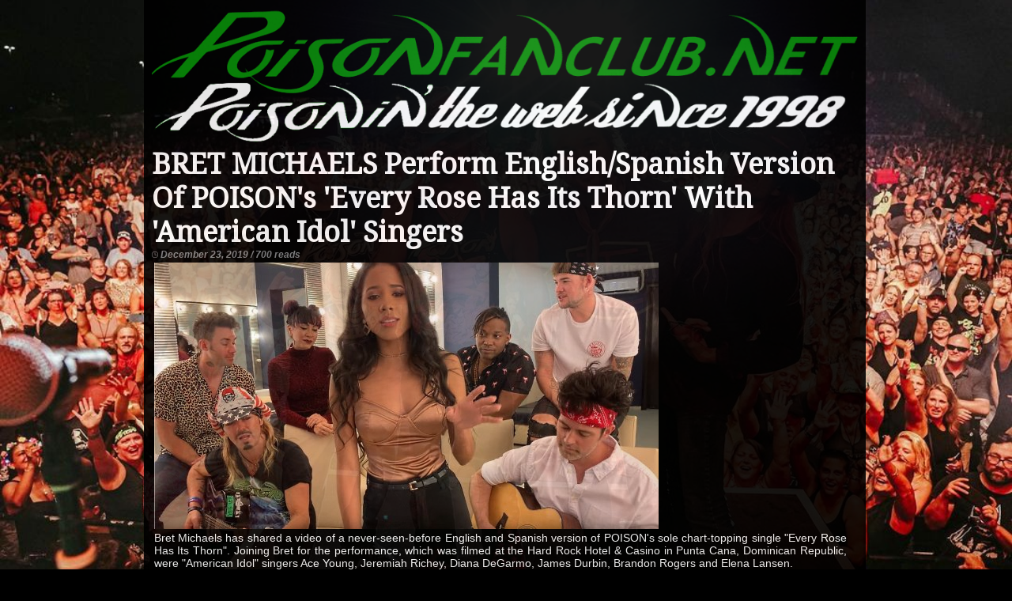

--- FILE ---
content_type: text/html
request_url: https://poisonfanclub.net/news/bret-michaels-perform-english-spanish-version-of-poison-every-rose-has-its-thorn-with-american-idol-singers/
body_size: 18647
content:
<!DOCTYPE html><!--
              _                  __                  _       _                 _   
  _ __   ___ (_)___  ___  _ __  / _| __ _ _ __   ___| |_   _| |__   _ __   ___| |_ 
 | '_ \ / _ \| / __|/ _ \| '_ \| |_ / _` | '_ \ / __| | | | | '_ \ | '_ \ / _ \ __|
 | |_) | (_) | \__ \ (_) | | | |  _| (_| | | | | (__| | |_| | |_) || | | |  __/ |_ 
 | .__/ \___/|_|___/\___/|_| |_|_|  \__,_|_| |_|\___|_|\__,_|_.__(_)_| |_|\___|\__|
 |_|         P O I S O N I N '  T H E   W E B   S I N C E   1 9 9 8
-->
<html lang="en">
<head>
<meta charset="utf-8">
<title>BRET MICHAELS Perform English/Spanish Version Of POISON&#39;s &#39;Every Rose Has Its Thorn&#39; With &#39;American Idol&#39; Singers</title>
<meta name="description" content="Bret Michaels has shared a video of a never-seen-before English and Spanish version of POISON&#39;s sole chart-topping single &#034;Every Rose Has Its Thor.." />
<meta name="keywords" content="poison, bret michaels, c.c.deville, bobby dall, rikki rockett" />
<link rel="shortcut icon" href="../../favicon.ico">
<link rel="apple-touch-icon" href="../../apple-touch-icon.png">

<meta name="google-site-verification" content="yo6I5zUx0d6KAz0imJPWYZU2gpd2dN_WxXdDyJz2w6c" />

<link href="https://feeds.feedburner.com/poisonfanclubnet" rel="alternate" type="application/rss+xml" title="POISONFANCLUB.NET" />
<meta name="robots" content="index, follow" />
<meta name="googlebot" content="index, follow" />
<meta name="viewport" content="width=device-width, initial-scale=1, maximum-scale=1" />

<meta http-equiv="X-UA-Compatible" content="IE=edge" />

<link rel='dns-prefetch' href='//i.postimg.cc' />
<link rel='dns-prefetch' href='//code.jquery.com' />

<link rel="stylesheet" type="text/css" href="/web/desktop/css/responsive.css" />
<link rel="canonical" href="https://poisonfanclub.net/news/bret-michaels-perform-english-spanish-version-of-poison-every-rose-has-its-thorn-with-american-idol-singers/">
 
<!--METADATA FACEBOOK OPEN GRAPH (OG)-->
<meta property="og:url" content="https://poisonfanclub.net/news/bret-michaels-perform-english-spanish-version-of-poison-every-rose-has-its-thorn-with-american-idol-singers/" />
<meta property="og:title" content="BRET MICHAELS Perform English/Spanish Version Of POISON&#39;s &#39;Every Rose Has Its Thorn&#39; With &#39;American Idol&#39; Singers" />
<meta property="og:description" content="Bret Michaels has shared a video of a never-seen-before English and Spanish version of POISON&#39;s sole chart-topping single &#034;Every Rose Has Its Thor.." />
<meta property="og:image" content="https://i.postimg.cc/j2W04XRk/bretmichaelseveryroseamericanidol-638.jpg" />
<meta property="og:image:width" content="200" />
<meta property="og:image:height" content="200" />
<meta property="og:site_name" content="POISONFANCLUB.NET | Poisonin&#039; the web since 1998" />
<meta property="fb:app_id" content="163482182914" />
<meta property="og:type" content="article" />
<meta property="article:author" content="https://www.facebook.com/poisonfanclub/" />
<meta property="article:publisher" content="https://www.facebook.com/poisonfanclub/" />
<meta property="article:published_time" content="2019-12-23T00:00:00+00:00" />
<!--/METADATA FACEBOOK OPEN GRAPH (OG)-->

<!-- TWITTER CARD -->
<meta name="twitter:card" content="summary">
<meta name="twitter:url" content="https://poisonfanclub.net/news/bret-michaels-perform-english-spanish-version-of-poison-every-rose-has-its-thorn-with-american-idol-singers/">
<meta name="twitter:title" content="BRET MICHAELS Perform English/Spanish Version Of POISON&#39;s &#39;Every Rose Has Its Thorn&#39; With &#39;American Idol&#39; Singers">
<meta name="twitter:description" content="Bret Michaels has shared a video of a never-seen-before English and Spanish version of POISON&#39;s sole chart-topping single &#034;Every Rose Has Its Thor..">
<meta name="twitter:image" content="https://i.postimg.cc/j2W04XRk/bretmichaelseveryroseamericanidol-638.jpg">
<meta name="twitter:site" content="@poisonfanclub">
<meta name="twitter:creator" content="@poisonfanclub">
<!--/TWITTER CARD -->

<!-- LD+JSON -->
<script type="application/ld+json">
{
  "@context" : "http://schema.org",
  "@type" : "NewsArticle",
  "headline" : "BRET MICHAELS Perform English/Spanish Version Of POISON&#39;s &#39;Every Rose Has Its Thorn&#39; With &#39;American Idol&#39; Singers",  
  "datePublished" : "2019-12-23",
  "dateModified" : "2019-12-23", 
  "image" : "https://i.postimg.cc/j2W04XRk/bretmichaelseveryroseamericanidol-638.jpg",
  "description" : "Bret Michaels has shared a video of a never-seen-before English and Spanish version of POISON&#39;s sole chart-topping single &#034;Every Rose Has Its Thor..",
  "url" : "https://poisonfanclub.net/news/bret-michaels-perform-english-spanish-version-of-poison-every-rose-has-its-thorn-with-american-idol-singers/",
  "mainEntityOfPage": {
    "@type": "WebPage",
    "@id": "https://poisonfanclub.net/news/bret-michaels-perform-english-spanish-version-of-poison-every-rose-has-its-thorn-with-american-idol-singers/"
  },
  "author" : {
    "@type" : "Organization",
    "name" : "POISONFANCLUB.NET"
  },
  "publisher" : {
    "@type" : "Organization",
    "name" : "POISONFANCLUB.NET",
    "logo": {
          "@type": "ImageObject",
          "url": "https://poisonfanclub.net/web/common/imagenes/poisonfanclub.gif"
        }    
  }  
}
</script>
<!--/LD+JSON -->

<script>
function cargarYouTube(id) {
    const container = document.createElement('div');
    container.style.position = 'relative';
    container.style.width = '100%';
    container.style.paddingBottom = '56.25%';
    container.style.height = '0';
    container.style.overflow = 'hidden';
    container.style.margin = '16px 0';
    container.style.cursor = 'pointer';
    container.style.background = '#000';

    const thumbnail = document.createElement('img');
    thumbnail.src = `https://i.ytimg.com/vi/${id}/maxresdefault.jpg`;
    thumbnail.alt = 'Miniatura del vídeo';
    thumbnail.loading = 'lazy';
    thumbnail.style.position = 'absolute';
    thumbnail.style.top = '0';
    thumbnail.style.left = '0';
    thumbnail.style.width = '100%';
    thumbnail.style.height = '100%';
    thumbnail.style.objectFit = 'cover';
    thumbnail.style.transition = 'opacity 0.3s';

    const play = document.createElement('div');
    play.innerHTML = '▶';
    play.style.position = 'absolute';
    play.style.top = '50%';
    play.style.left = '50%';
    play.style.transform = 'translate(-50%, -50%)';
    play.style.color = '#fff';
    play.style.fontSize = '60px';
    play.style.opacity = '0.8';
    play.style.pointerEvents = 'none';

    container.appendChild(thumbnail);
    container.appendChild(play);

    thumbnail.onload = () => {
      if (thumbnail.naturalHeight < 100) {
        thumbnail.src = `https://i.ytimg.com/vi/${id}/hqdefault.jpg`;
      }
    };
    thumbnail.onerror = () => {
      thumbnail.src = `https://i.ytimg.com/vi/${id}/hqdefault.jpg`;
    };

    container.onclick = function () {
      const iframe = document.createElement('iframe');
      iframe.src = `https://www.youtube.com/embed/${id}?rel=0&autoplay=1`;
      iframe.style.position = 'absolute';
      iframe.style.top = '0';
      iframe.style.left = '0';
      iframe.style.width = '100%';
      iframe.style.height = '100%';
      iframe.style.border = 'none';
      iframe.allow = 'accelerometer; autoplay; clipboard-write; encrypted-media; gyroscope; picture-in-picture';
      iframe.allowFullscreen = true;
      iframe.loading = 'eager';
      iframe.referrerPolicy = 'strict-origin-when-cross-origin';

      container.innerHTML = '';
      container.appendChild(iframe);
      container.onclick = null;
    };

    const script = document.currentScript;
    script.parentNode.insertBefore(container, script);
}
</script>


<link rel="stylesheet" type="text/css" href="https://fonts.googleapis.com/css?family=Roboto+Slab%7CFjalla+One%7CDroid+Serif"><style>
html{background:url(/web/common/imagenes/background/index11.jpg) #000 no-repeat center center fixed;-webkit-background-size:cover;-moz-background-size:cover;-o-background-size:cover;background-size:cover}
body{height:100%;font-family:Trebuchet MS,Tahoma,Arial,Times New Roman;font-size:14px;color:#FFF;-webkit-font-smoothing:antialiased;-webkit-text-size-adjust:auto;-moz-text-size-adjust:auto;-ms-text-size-adjust:auto;margin:0 3px 0 0}
h1{font-family: 'Droid Serif', serif; font-size: 36px; margin: 0;}
iframe{ width: 100%; height:340px;}

.img-responsive {
    width: 100%;
    height:auto
}
.tabla-social {
    border-spacing: 0px;
    border-collapse: collapse;    
    width: 130px; 
    height: 32px;
}

.social{
    display: inline-block;
    padding: 3px; 
    width: 23%; 
    text-align: center;
}

#container{
    width: 100%;
}

#page{
    text-align: left;
    width:70%;
    padding:10px;
    margin:0 auto;
    background:#000;
    display:inline-block;
    opacity:0.9;
    filter:alpha(opacity = 70);
}

#article {
    text-align: justify; 
    display: inline-block; 
    width: 68%; vertical-align: top; 
    padding: 3px;
}

#related {
    display: inline-block; 
    width: 30%; 
    vertical-align: top; 
}

#latest {
    display: inline-block; 
    width: 100%; 
    padding: 2px;
}

@media only screen and (max-width: 1340px) {
    #article, #related { width:98%; }

}
@media only screen and (max-width: 1000px) {
    h1{ font-size: 33px;}
}
@media only screen and (max-width: 690px) {
    #page, #article, #related { width:98%; }
    h1{ font-size: 30px;}
}
@media only screen and (max-width: 500px) {
    h1{ font-size: 25px; }
    .social{ width: 21%; }
}
</style>
</head>
<body>
<div id="container">
    <center>
    <div id="page">
    	<a href="https://poisonfanclub.net" title="POISONFANCLUB.NET"><img src="../../web/common/imagenes/poisonfanclub.gif" alt="POISONFANCLUB.NET" class="img-responsive"></a>
    	<h1>BRET MICHAELS Perform English/Spanish Version Of POISON&#39;s &#39;Every Rose Has Its Thorn&#39; With &#39;American Idol&#39; Singers</h1>
    	<h2 style="font-size: 12px; font-style: italic; color: #848587; margin: 0;"><img src="../../web/common/imagenes/news/clock.png" alt="Date">&nbsp;December&nbsp;23,&nbsp;2019&nbsp;/&nbsp;700&nbsp;reads</h2>
    	
    	<div id="article">
    		<img src="https://i.postimg.cc/j2W04XRk/bretmichaelseveryroseamericanidol-638.jpg"><br />
Bret Michaels has shared a video of a never-seen-before English and Spanish version of POISON&#39;s sole chart-topping single "Every Rose Has Its Thorn". Joining Bret for the performance, which was filmed at the Hard Rock Hotel & Casino in Punta Cana, Dominican Republic, were "American Idol" singers Ace Young, Jeremiah Richey, Diana DeGarmo, James Durbin, Brandon Rogers and Elena Lansen.<br />
<br />
<iframe width="560" height="315" src="https://www.youtube.com/embed/jQompGoc3KU" frameborder="0" allow="accelerometer; autoplay; encrypted-media; gyroscope; picture-in-picture" allowfullscreen></iframe><br><br>
    		
    		<!-- begin social -->
    		<!--<div style="background-color: #FF7B1A" class="social"><a href="https://feedburner.google.com/fb/a/mailverify?uri=poisonfanclubnet&amp;loc=en_US" target="top"><img src="/web/common/imagenes/social/email.png" border="0" alt="Subscribe!"></a></div>-->
    		<div style="background-color: #3C5B99" class="social"><a href="https://www.facebook.com/sharer/sharer.php?u=https%3A//poisonfanclub.net/news/bret-michaels-perform-english-spanish-version-of-poison-every-rose-has-its-thorn-with-american-idol-singers/"><img src="/web/common/imagenes/social/fb.png" border="0" alt="Share on Facebook"></a></div>
    		<div style="background-color: #3CB2E7" class="social"><a href="https://twitter.com/home?status=BRET MICHAELS Perform English/Spanish Version Of POISON&#39;s &#39;Every Rose Has Its Thorn&#39; With &#39;American Idol&#39; Singers%20https%3A//poisonfanclub.net/news/bret-michaels-perform-english-spanish-version-of-poison-every-rose-has-its-thorn-with-american-idol-singers/" target="top"><img src="/web/common/imagenes/social/tw.png" border="0" alt="Share on Twitter"></a></div>
    		<div style="background-color: #57BB63" class="social"><a href="whatsapp://send?text=http://poisonfanclub.net/news/bret-michaels-perform-english-spanish-version-of-poison-every-rose-has-its-thorn-with-american-idol-singers/" data-action="share/whatsapp/share"><img src="/web/common/imagenes/social/whatsapp.png" border="0" alt="Share on Whatsapp"></a></div>
    		<div style="background-color: #E27023" class="social"><a href="javascript://" onclick="copyLink()"><img src="/web/common/imagenes/social/copy-link.png" border="0" alt="Copy Link"></a></div>
    		<textarea id="copy-link" style="display:none">https://poisonfanclub.net/news/bret-michaels-perform-english-spanish-version-of-poison-every-rose-has-its-thorn-with-american-idol-singers/</textarea>
    		<div id="msg"></div>
    		<!-- end social -->    		
    		
    		    		
            <p></p>
    	</div>
    	
    	<div id="related">
    		<div class="section-subtitle" style="color: #D5D1CA; font-size: 30px">LATEST NEWS</div>
    		<div id="latest"><div style="display: inline-block; width: 38%; vertical-align: top;"><img src="https://i.postimg.cc/c1cDqCqW/ccdeville-thanks-the-fans-for-all-the-love-and-support-2.jpg" style="border:1px solid #FFF;" alt="C.C.DEVILLE Thanks The Fans For All The Love And Support"></div><div style="display: inline-block; width: 58%; padding: 5px; vertical-align: top;"><a href="../ccdeville-thanks-the-fans-for-all-the-love-and-support/" title="C.C.DEVILLE Thanks The Fans For All The Love And Support" style="font-family: 'Roboto Slab'; font-size: 13px;">C.C.DEVILLE Thanks The Fans For All The Love And Support</a><br><i style="font-size: 11px; color: #848587;">September&nbsp;11,&nbsp;2022&nbsp;/&nbsp;3877&nbsp;reads</i></div></div><div id="latest"><div style="display: inline-block; width: 38%; vertical-align: top;"><img src="https://i.postimg.cc/Gh00XH1j/rikki-rockett-till-next-time.jpg" style="border:1px solid #FFF;" alt="RIKKI ROCKETT &#34;Till Next Time!&#34;"></div><div style="display: inline-block; width: 58%; padding: 5px; vertical-align: top;"><a href="../rikki-rockett-till-next-time/" title="RIKKI ROCKETT &#34;Till Next Time!&#34;" style="font-family: 'Roboto Slab'; font-size: 13px;">RIKKI ROCKETT "Till Next Time!"</a><br><i style="font-size: 11px; color: #848587;">September&nbsp;11,&nbsp;2022&nbsp;/&nbsp;1825&nbsp;reads</i></div></div><div id="latest"><div style="display: inline-block; width: 38%; vertical-align: top;"><img src="https://i.postimg.cc/k4Pyz67x/bret-michaels-thanks-the-fans-and-invite-them-to-see-him-on-the-road-with-his-solo-band.jpg" style="border:1px solid #FFF;" alt="BRET MICHAELS Thanks The Fans And Invite Them To See Him On The Road With His Solo Band"></div><div style="display: inline-block; width: 58%; padding: 5px; vertical-align: top;"><a href="../bret-michaels-thanks-the-fans-and-invite-them-to-see-him-on-the-road-with-his-solo-band/" title="BRET MICHAELS Thanks The Fans And Invite Them To See Him On The Road With His Solo Band" style="font-family: 'Roboto Slab'; font-size: 13px;">BRET MICHAELS Thanks The Fans And Invite Them To See Him On The Road With His Solo Band</a><br><i style="font-size: 11px; color: #848587;">September&nbsp;11,&nbsp;2022&nbsp;/&nbsp;1772&nbsp;reads</i></div></div><div id="latest"><div style="display: inline-block; width: 38%; vertical-align: top;"><img src="https://i.postimg.cc/fRp8qGcK/defleppard-motley-poison.jpg" style="border:1px solid #FFF;" alt="POISON Las Vegas, NV (September 9) Video Available"></div><div style="display: inline-block; width: 58%; padding: 5px; vertical-align: top;"><a href="../poison-las-vegas-nv-september-9-video-available/" title="POISON Las Vegas, NV (September 9) Video Available" style="font-family: 'Roboto Slab'; font-size: 13px;">POISON Las Vegas, NV (September 9) Video Available</a><br><i style="font-size: 11px; color: #848587;">September&nbsp;10,&nbsp;2022&nbsp;/&nbsp;1695&nbsp;reads</i></div></div><div id="latest"><div style="display: inline-block; width: 38%; vertical-align: top;"><img src="https://i.postimg.cc/fRp8qGcK/defleppard-motley-poison.jpg" style="border:1px solid #FFF;" alt="POISON Seattle, WA (August 31) Video Available"></div><div style="display: inline-block; width: 58%; padding: 5px; vertical-align: top;"><a href="../poison-seattle-wa-august-31-video-available/" title="POISON Seattle, WA (August 31) Video Available" style="font-family: 'Roboto Slab'; font-size: 13px;">POISON Seattle, WA (August 31) Video Available</a><br><i style="font-size: 11px; color: #848587;">September&nbsp;1,&nbsp;2022&nbsp;/&nbsp;1274&nbsp;reads</i></div></div>	
    		    	</div>
    	
    	<p></p>
    	    	<center>
            <a href="https://poisonfanclub.net/archives/" title="News Archives"><img src="/web/common/imagenes/news_icon.png" border="0" ></a>&nbsp;
            <a href="https://poisonfanclub.net/tour/" title="Tour"><img src="/web/common/imagenes/tour_icon.png" border="0" ></a>&nbsp;
            <a href="https://twitter.com/poisonfanclub" target="top" title="Follow us on Twitter"><img src="/web/common/imagenes/tw_icon.png" border="0"></a>&nbsp;
            <a href="https://www.facebook.com/poisonfanclub/" target="top"  title="Join us on Facebook"><img src="/web/common/imagenes/fb_icon.png" border="0"></a>&nbsp;
            <a href="https://www.instagram.com/poisonfanclub/" target="top" title="Follow us on Instagram"><img src="/web/common/imagenes/ig_icon3.png" border="0"></a>
        </center>    	<hr style="border: 1px dashed #666;" />
    	<div class="footer">&copy;1998-2026&nbsp;POISONFANCLUB.NET&nbsp;|&nbsp; ALL POISONED RIGHTS RESERVED</div>    	
    </div>
    </center>
</div>

<script>
    function copyLink() {
        var copyText = document.getElementById("copy-link");
        copyText.style.display="block";
        copyText.select();
        document.execCommand("Copy");
        copyText.style.display="none";
        document.getElementById("msg").innerHTML="<center>Link Copied To Clipboard!</center>";
    }
</script>

<!-- begin special -->
<!-- end special -->

<script>
  (function(i,s,o,g,r,a,m){i['GoogleAnalyticsObject']=r;i[r]=i[r]||function(){
  (i[r].q=i[r].q||[]).push(arguments)},i[r].l=1*new Date();a=s.createElement(o),
  m=s.getElementsByTagName(o)[0];a.async=1;a.src=g;m.parentNode.insertBefore(a,m)
  })(window,document,'script','https://www.google-analytics.com/analytics.js','ga');

  ga('create', 'UA-15612495-1', 'auto');
  ga('send', 'pageview');
</script></body>
</html>

--- FILE ---
content_type: text/css
request_url: https://poisonfanclub.net/web/desktop/css/responsive.css
body_size: 13686
content:
html {
    background: url(/web/common/imagenes/background/index11.jpg) #000 no-repeat center center fixed;
    -webkit-background-size: cover;
    -moz-background-size: cover;
    -o-background-size: cover;
    background-size: cover;
}
body {
    height: 100%;
    font-family: Trebuchet MS, Tahoma, Arial, Times New Roman;
    font-size: 14px;
    color: #fff;
    -webkit-font-smoothing: antialiased;
    -webkit-text-size-adjust: auto;
    -moz-text-size-adjust: auto;
    -ms-text-size-adjust: auto;
    margin: 0 3px 0 0;
}
#page {
    width: 940px;
    padding: 10px;
    margin: auto;
    background: #000;
    display: inline-block;
    opacity: 0.9;
    filter: alpha(opacity = 70);
}
.bloque {
    display: inline-block;
    vertical-align: top;
    width: 100%;
    box-sizing: border-box;
    margin-left: auto;
    margin-right: auto;
    background: #999;
    padding: 1px;
    border: 1px solid #000;
    height: 100%;
}
.news-preview {
    display: inline-block;
    vertical-align: top;
    width: 30%;
    box-sizing: border-box;
    margin-left: auto;
    margin-right: auto;
    padding: 1px;
    border: 1px solid #000;
    height: 100%;
}
.news-info {
    display: inline-block;
    vertical-align: top;
    box-sizing: border-box;
    width: 69%;
    margin-left: auto;
    margin-right: auto;
    padding: 1px;
    border: 1px solid #000;
    height: 100%;
    text-align: left;
}
.no-preview {
    display: inline-block;
    vertical-align: top;
    box-sizing: border-box;
    width: 100%;
    margin-left: auto;
    margin-right: auto;
    padding: 1px;
    border: 1px solid #000;
    height: 100%;
}
.news-detail {
    position: relative;
    width: 100%;
    font-family: "Tahoma, Arial,Times New Roman";
    color: #fff;
    font-size: 13px;
    padding: 1;
    font-weight: normal;
    text-decoration: none;
}
.album-preview {
    display: inline-block;
    vertical-align: top;
    width: 11.5%;
    box-sizing: border-box;
    margin-left: auto;
    margin-right: auto;
    padding: 1px;
    border: 1px solid #000;
    height: 100%;
}
.album-info {
    display: inline-block;
    vertical-align: top;
    box-sizing: border-box;
    width: 87%;
    margin-left: auto;
    margin-right: auto;
    padding: 1px;
    border: 1px solid #000;
    height: 100%;
    text-align: left;
}
.album-name {
    font-weight: bold;
    font-family: "Roboto Slab", Courier New, Times New Roman;
}
.album-description {
    font-style: italic;
    font-size: 11px;
    color: #fff;
}
.album-comments {
    font-style: italic;
    font-size: 11px;
    color: #848587;
}
.letra_capital {
    display: inline-block;
    width: auto;
    margin-right: 6px;
    margin-top: 2px;
    float: left;
    background: #5e77aa;
    border: 1px solid black;
    font-size: 80px;
    line-height: 60px;
    padding-top: 1px;
    padding-right: 5px;
    font-family: tahoma, arial, times;
    font-weight: bold;
}
.boton {
    border: 1px solid #ccc;
    -moz-border-radius: 3px;
    -webkit-border-radius: 5px;
    font-size: 20px;
    width: 88%;
    height: 42px;
}
.input {
    border: 1px solid #ccc;
    font-size: 28px;
    color: gray;
    width: 87%;
    border-radius: 3px;
    -moz-border-radius: 4px;
    -webkit-border-radius: 4px;
}
.textarea-profile {
    width: 100%;
    box-sizing: border-box;
    border: 1px solid #ccc;
    border-radius: 3px;
    -moz-border-radius: 4px;
    -webkit-border-radius: 4px;
    -webkit-box-sizing: border-box;
    -moz-box-sizing: border-box;
    font-size: 10pt;
    resize: none;
}
.input-profile {
    border: 1px solid #ccc;
    font-family: Tahoma, Trebuchet MS, Arial, Times New Roman;
    font-size: 14pt;
    width: 100%;
    border-radius: 3px;
    -moz-border-radius: 4px;
    -webkit-border-radius: 4px;
    -webkit-box-sizing: border-box;
    -moz-box-sizing: border-box;
}
.select-profile {
    background: #fff;
    border: 1px solid #ccc;
    font-family: Tahoma, Trebuchet MS, Arial, Times New Roman;
    font-size: 14pt;
    border-radius: 3px;
    -moz-border-radius: 4px;
    -webkit-border-radius: 4px;
    -webkit-box-sizing: border-box;
    -moz-box-sizing: border-box;
}
.boton-profile {
    border: 1px solid #ccc;
    -moz-border-radius: 3px;
    -webkit-border-radius: 5px;
    font-size: 20px;
    width: 100%;
    height: 42px;
}
.section-menu {
    font-family: "Fjalla One", Times New Roman;
    font-size: 41px;
    font-weight: bold;
}
.section-title {
    font-family: "Fjalla One", Times New Roman;
    font-size: 32px;
    font-weight: bold;
}
.section-subtitle {
    font-family: "Fjalla One", Times New Roman;
    font-size: 22px;
    font-weight: bold;
}
.img-circular {
    display: block;
    width: 50px;
    height: 50px;
    margin-top: 1px;
    background-size: cover;
    background-repeat: no-repeat;
    background-position: center center;
    -webkit-border-radius: 99em;
    -moz-border-radius: 99em;
    border-radius: 99em;
    border: 3px solid #eee;
}
.img-profile {
    width: 80px;
    height: 80px;
    background-size: cover;
    display: block;
    border-radius: 80px;
    -webkit-border-radius: 80px;
    -moz-border-radius: 80px;
    border: 3px solid #eee;
}
.user-profile {
    font-family: "Roboto Slab", Times New Roman;
    font-size: 22px;
    font-weight: bold;
}
.footer {
    font-size: 10px;
    color: #848587;
}
.div-currentPage {
    display: inline-block;
    background: #848587;
    padding: 5px;
    width: auto;
    margin: 1px;
    text-align: center;
}

/*
video {
    position: fixed;
    top: 50%;
    left: 50%;
    min-width: 100%;
    min-height: 100%;
    width: auto;
    height: auto;
    z-index: -100;
    transform: translateX(-50%) translateY(-50%);
    background: url("http://i197.photobucket.com/albums/aa114/poisonfanclub/background/bgweb.jpg") no-repeat;
    background-size: cover;
    transition: 1s opacity;
}
*/

h1,
h2 {
    margin-top: 0;
}
p {
    line-height: 1.5;
}
ul {
    list-style-type: none;
    margin: 10px;
    padding: 0px;
    top: 0px;
}
li {
    list-style-type: none;
}
hr {
    border: 1px dashed #848587;
}
img {
    max-width: 100%;
    height: auto;
    width: auto9;
}
.titulo {
    font-family: "Roboto Slab", Trebuchet MS, Tahoma, Arial, Times New Roman;
    font-size: 20px;
    color: #fff;
    padding: 3;
    font-weight: bold;
    text-decoration: none;
}
.subtitulo {
    font-family: "Roboto Slab", Trebuchet MS, Tahoma, Arial, Times New Roman;
    font-size: 16px;
    color: #fff;
    padding: 3;
    font-weight: bold;
    text-decoration: none;
}
.tiny {
    font-family: Tahoma;
    font-size: 11px;
}
a:link {
    color: #fff;
    text-decoration: none;
}
a:visited {
    color: #fff;
    text-decoration: none;
}
a:hover {
    color: #fff;
    text-decoration: underline;
}
a:active {
    color: #fff;
    text-decoration: none;
}
a:link#gl {
    color: #0f0;
    text-decoration: underline;
}
a:visited#gl {
    color: red;
    text-decoration: underline;
}
a:hover#gl {
    color: #0f0;
    text-decoration: underline;
}
@media only screen and (max-width: 1920px) {
    .news-preview {
        width: 16%;
    }
    .news-info {
        width: 83%;
    }
}
@media only screen and (max-width: 1280px) {
    .news-preview {
        width: 16%;
    }
    .news-info {
        width: 83%;
    }
}
@media only screen and (max-width: 1024px) {
    .news-preview {
        width: 16%;
    }
    .news-info {
        width: 83%;
    }
}
@media only screen and (max-width: 960px) {
    .news-preview {
        width: 16%;
    }
    .news-info {
        width: 83%;
    }
}
@media only screen and (max-width: 853px) {
    #page {
        width: 820px;
    }
    .news-preview {
        width: 18%;
    }
    .news-info {
        width: 81%;
    }
}
@media only screen and (max-width: 800px) {
    #bgvid {
        display: none;
    }
    #page {
        width: 780px;
    }
    .panel {
        width: 240px;
    }
    .news-preview {
        width: 18%;
    }
    .news-info {
        width: 81%;
    }
}
@media only screen and (max-width: 770px) {
    #page {
        width: 750px;
    }
    .panel {
        width: 230px;
    }
    .news-preview {
        width: 18%;
    }
    .news-info {
        width: 81%;
    }
}
@media only screen and (max-width: 768px) {
    #page {
        width: 748px;
    }
    .panel {
        width: 210px;
    }
    .news-preview {
        width: 18%;
    }
    .news-info {
        width: 81%;
    }
}
@media only screen and (max-width: 736px) {
    #page {
        width: 714px;
    }
    .panel {
        width: 110px;
    }
    .news-preview {
        width: 18%;
    }
    .news-info {
        width: 81%;
    }
}
@media only screen and (max-width: 720px) {
    #page {
        width: 708px;
    }
    .panel {
        width: 110px;
    }
    .news-preview {
        width: 18%;
    }
    .news-info {
        width: 81%;
    }
}
@media only screen and (max-width: 700px) {
    #page {
        width: 680px;
    }
    .panel {
        width: 200px;
    }
    .news-preview {
        width: 20%;
    }
    .news-info {
        width: 79%;
    }
}
@media only screen and (max-width: 667px) {
    #page {
        width: 640px;
    }
    .panel {
        width: 190px;
    }
    .news-preview {
        width: 23%;
    }
    .news-info {
        width: 76%;
    }
    .album-preview {
        width: 13%;
    }
    .album-info {
        width: 86%;
    }
}
@media only screen and (max-width: 640px) {
    #page {
        width: 620px;
    }
    .panel {
        width: 190px;
    }
    .news-preview {
        width: 25%;
    }
    .news-info {
        width: 74%;
    }
}
@media only screen and (max-width: 603px) {
    #page {
        width: 580px;
    }
    .panel {
        width: 180px;
    }
    .news-preview {
        width: 23%;
    }
    .news-info {
        width: 76%;
    }
}
@media only screen and (max-width: 600px) {
    #page {
        width: 580px;
    }
    .panel {
        width: 180px;
    }
    .news-preview {
        width: 23%;
    }
    .news-info {
        width: 76%;
    }
}
@media only screen and (max-width: 568px) {
    #page {
        width: 545px;
    }
    .panel {
        width: 170px;
    }
}
@media only screen and (max-width: 540px) {
    #page {
        width: 520px;
    }
    .panel {
        width: 170px;
    }
    .album-preview {
        width: 14%;
    }
    .album-info {
        width: 85%;
    }
}
@media only screen and (max-width: 533px) {
    #page {
        width: 515px;
    }
    .panel {
        width: 160px;
    }
    .album-preview {
        width: 15%;
    }
    .album-info {
        width: 84%;
    }
}
@media only screen and (max-width: 480px) {
    #page {
        width: 460px;
    }
    .panel {
        width: 160px;
    }
    .news-info {
        width: 68%;
    }
    .album-preview {
        width: 17%;
    }
    .album-info {
        width: 82%;
    }
}
@media only screen and (max-width: 414px) {
    #page {
        width: 390px;
    }
    .panel {
        width: 150px;
    }
    .album-preview {
        width: 22%;
    }
    .album-info {
        width: 76%;
    }
}
@media only screen and (max-width: 375px) {
    #page {
        width: 350px;
    }
    .panel {
        width: 150px;
    }
    .album-preview {
        width: 24%;
    }
    .album-info {
        width: 74%;
    }
}
@media only screen and (max-width: 360px) {
    #page {
        width: 340px;
    }
    .panel {
        width: 150px;
    }
}
@media only screen and (max-width: 320px) {
    #page {
        width: 300px;
        font: 12px Trebuchet MS, Tahoma, Arial, Times New Roman;
        padding: 0px;
    }
    img#menu-icon {
        width: 30px;
        height: 30px;
    }
    img#menu-back {
        width: 22px;
        height: 30px;
    }
    .panel {
        width: 115px;
        padding: 4px;
    }
    .img-circular {
        width: 100px;
        height: 100px;
    }
    .menu-item {
        font-size: 12px;
    }
    .section-title {
        font-size: 25px;
    }
    .titulo {
        font-size: 18px;
    }
    .album-preview {
        width: 26%;
    }
    .album-info {
        width: 72%;
    }
    .footer {
        font-size: 9px;
    }
}
@media only screen and (max-width: 240px) {
    #page {
        width: 220px;
        font-size: 11px;
    }
    .panel {
        width: 110px;
        padding: 3px;
    }
    .img-circular {
        width: 80px;
        height: 80px;
    }
    .img-profile {
        width: 50px;
        height: 50px;
    }
    .user-profile {
        font-size: 16px;
    }
    .menu-item {
        font-size: 11px;
    }
    .section-title {
        font-size: 22px;
    }
    .section-subtitle {
        font-size: 20px;
    }
    .titulo {
        font-size: 16px;
    }
    .album-preview {
        width: 32%;
    }
    .album-info {
        width: 66%;
    }
    .album-description {
        font-size: 9px;
    }
    .album-comments {
        font-size: 9px;
    }
    .footer {
        font-size: 6px;
        font-family: Arial;
    }
}
